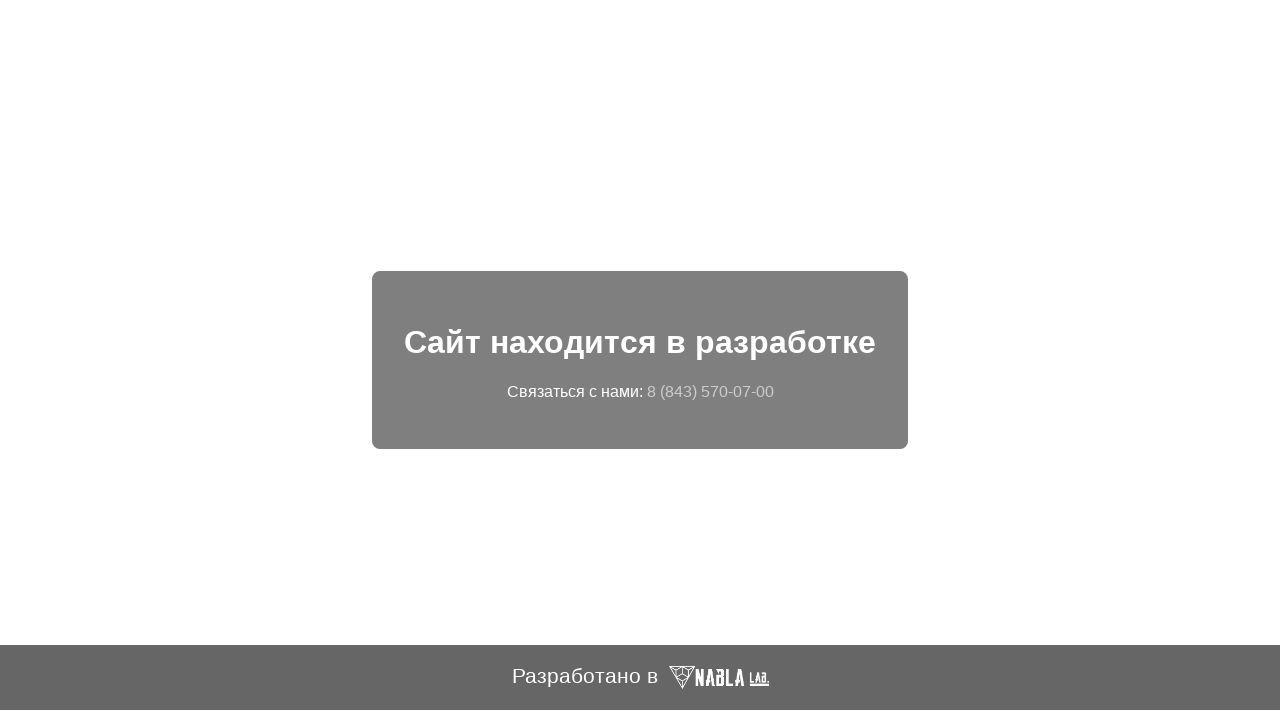

--- FILE ---
content_type: text/html; charset=utf-8
request_url: https://pyramida.ru/UnderConstruction
body_size: 1463
content:


<!DOCTYPE html>
<html lang="ru">
<head>
    <meta charset="utf-8" />
    <meta name="robots" content="noindex, nofollow">
    <meta name="yandex-verification" content="e918cec4dc639570" />
    <title>Сайт в разработке</title>
    <style>
        html, body {
            margin: 0;
            padding: 0;
            height: 100%;
            font-family: sans-serif;
            color: white;
            overflow: hidden;
        }

        .video-background {
            position: fixed;
            right: 0;
            bottom: 0;
            min-width: 100%;
            min-height: 100%;
            object-fit: cover;
            z-index: -1;
        }

        .content {
            position: absolute;
            top: 50%;
            left: 50%;
            transform: translate(-50%, -50%);
            text-align: center;
            background-color: rgba(0, 0, 0, 0.5); 
            padding: 2rem;
            border-radius: 8px;
        }

        .footer {
            position: absolute;
            bottom: 10px;
            width: 100%;
            text-align: center;
            font-size: 1.3rem;
            background: rgba(0, 0, 0, 0.6); 
            padding: 10px 0;
            color: white; 
        }

        a {
            color: #ccc;
            text-decoration: none;
        }

        a:hover {
            color: white;
        }
        
        .w-10 {
            width: 100px;
            vertical-align: middle;
            margin-left: 5px;
        }
    </style>
</head>
<body>
    <!-- Yandex.Metrika counter -->
    <script type="text/javascript">
        (function(m,e,t,r,i,k,a){
            m[i]=m[i]||function(){(m[i].a=m[i].a||[]).push(arguments)};
            m[i].l=1*new Date();
            for (var j = 0; j < document.scripts.length; j++) {if (document.scripts[j].src === r) { return; }}
            k=e.createElement(t),a=e.getElementsByTagName(t)[0],k.async=1,k.src=r,a.parentNode.insertBefore(k,a)
        })(window, document,'script','https://mc.yandex.ru/metrika/tag.js?id=105214995', 'ym');

        ym(105214995, 'init', {ssr:true, webvisor:true, clickmap:true, ecommerce:"dataLayer", accurateTrackBounce:true, trackLinks:true});
    </script>
    <noscript>
            <div>
                <img src="https://mc.yandex.ru/watch/105214995" style="position:absolute; left:-9999px;" alt="" />
            </div>
    </noscript>
    <!-- /Yandex.Metrika counter -->
    <video muted
           autoplay
           loop
           playsinline
           webkit-playsinline
           preload="auto"
           class="video-background">
        <source src="/videos/mainVideo.mp4" type="video/mp4">
        Ваш браузер не поддерживает видео.
    </video>

    <div class="content">
        <h1>Сайт находится в разработке</h1>
        <p>Связаться с нами: <a href="tel:8(843)5700700">8 (843) 570-07-00</a></p>
    </div>

    <div class="footer">
        Разработано в
        <a href="https://nabla-lab.ru" target="_blank">
            <img title="Nabla Lab" alt="nabla-logo" src="/images/nabla-logo.png" class="w-10">
        </a>
    </div>

</body>
</html>